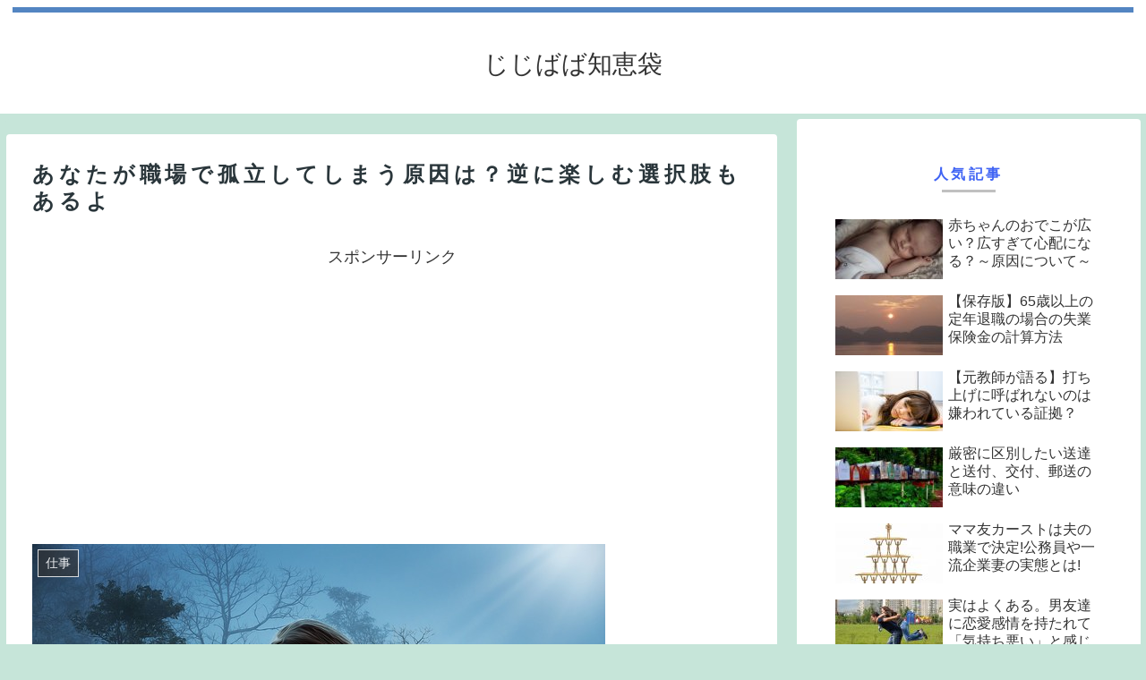

--- FILE ---
content_type: text/html; charset=utf-8
request_url: https://www.google.com/recaptcha/api2/aframe
body_size: 269
content:
<!DOCTYPE HTML><html><head><meta http-equiv="content-type" content="text/html; charset=UTF-8"></head><body><script nonce="lCZognvZKs88VKnUzV1ZoQ">/** Anti-fraud and anti-abuse applications only. See google.com/recaptcha */ try{var clients={'sodar':'https://pagead2.googlesyndication.com/pagead/sodar?'};window.addEventListener("message",function(a){try{if(a.source===window.parent){var b=JSON.parse(a.data);var c=clients[b['id']];if(c){var d=document.createElement('img');d.src=c+b['params']+'&rc='+(localStorage.getItem("rc::a")?sessionStorage.getItem("rc::b"):"");window.document.body.appendChild(d);sessionStorage.setItem("rc::e",parseInt(sessionStorage.getItem("rc::e")||0)+1);localStorage.setItem("rc::h",'1769669393460');}}}catch(b){}});window.parent.postMessage("_grecaptcha_ready", "*");}catch(b){}</script></body></html>